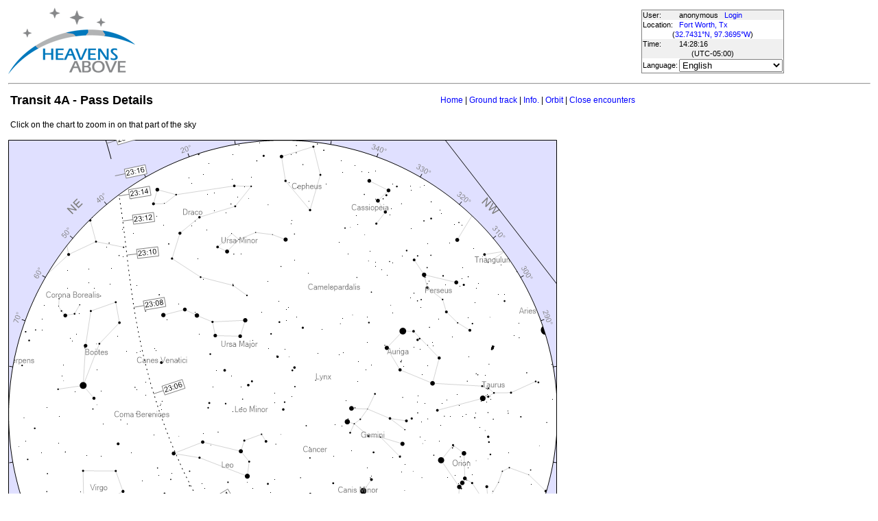

--- FILE ---
content_type: text/html; charset=utf-8
request_url: https://heavens-above.com/passdetails.aspx?lat=32.743086&lng=-97.36953&loc=Fort+Worth%2C+Tx&alt=417&tz=EST&satid=116&mjd=60377.232406221&type=A
body_size: 19551
content:


<!DOCTYPE html>
<html lang="en" dir="ltr">
<head><title>
	Transit 4A - Pass Details
</title><meta http-equiv="X-UA-Compatible" content="IE=edge" /><meta name="description" content="Satellite predictions and other astronomical data customised for your location." /><link href="css/ha.css" rel="stylesheet" type="text/css" /><link rel="shortcut icon" href="/favicon.ico" type="image/vnd.microsoft.icon" /><link rel="icon" href="/favicon.ico" type="image/vnd.microsoft.icon" />
	<script type="text/javascript" src="//code.jquery.com/jquery-1.12.0.min.js"></script>
    <script type="text/javascript" src="/scripts/standard.min.js"></script>
	<script type="text/javascript">
		function updateLocalTime(utc) {
			var localdiff = parseInt($('#utcOffset').val());
			var local_now = new Date(utc.getTime() + localdiff);
			$('#spanTime').text(formatTime(local_now));
		}

		$(function () {
			onClockTick = updateLocalTime;
			startClock();
		});
	</script>
	
	</head>
<body>
	<form name="aspnetForm" method="post" action="/passdetails.aspx?lat=32.743086&amp;lng=-97.36953&amp;loc=Fort+Worth%2C+Tx&amp;alt=417&amp;tz=EST&amp;satid=116&amp;mjd=60377.232406221&amp;type=A" id="aspnetForm">
<div>
<input type="hidden" name="__EVENTTARGET" id="__EVENTTARGET" value="" />
<input type="hidden" name="__EVENTARGUMENT" id="__EVENTARGUMENT" value="" />
<input type="hidden" name="__LASTFOCUS" id="__LASTFOCUS" value="" />
<input type="hidden" name="__VIEWSTATE" id="__VIEWSTATE" value="qJ/Vton0d91Lt0QkHl58Vb+KL9oZpj1f8WJsJXkestel493VPAL9Z+laOhwzNEEUMdHMv1AcOg6ReBM8sMNmJw7IwadEoUC56dE43srmzjnHjNJKDJNF7L5nz2fIwxL41DibGkqO7L2fCP+2tGPLy3b1KLgpLRuNEqVSwpN/TyreWRvfJV8x9M8V7V9qB18+b3f7LiQEM1ramLKfheBbGeIBVvTuZLIgiXOE7LuzupGcnJeqr261TFb6Nts8Lz0BmD/xOQPigKOlqfgwlxZYmbcPfhE3gT+4Z8Gx+aOYMIfRWUDsmkpMWYXJ3Y6JDZHZ0FoXQb2N1n2Na5lUT/Ckjzuqg7DR/Tc008oZefii7mpFz/+EhwPaz3/51rSQrgIJOOSMlH+Q1KMA+pkPT4fhrKEjC/M3BOFW/NJZppwMBLnc3zS61d1mpkX08CHlW/CukNUTRGUTvHKYCdJb4OcxHf3Q4vPAXtV41l4YjID93T6U4U7QLdDX/bcFe0c7yHmwqlaRFIOo7hSx7s+8Tf9BHR7MpNDgjBry2tl86+hgTrtHpwAaW/OKF6684s5bvYaXSSy7UWpVy1DImE/1S2tkAldBj9OkAR877wb1m4KknFjFQdr70F3nl/tTp+vaty3UBX49F5upwrJO3kbP2Jagp/h6U2ocAaW5t4xwSgSrcJF0n7fBizvRd8w+3Y31NzhlrRhyI/t3jwR+fPWUMOEiKE8xTXtz3GbMF8CB5t35cX+eja4ABUmzVqiMUQT7RJnaedOYLDE1shWjnJiio2UQQobcnudpqTukqe4nc2o+Hp+Ywb9MiSdNJeMPPaqte5946FDYVCr7n+vX/OaIc15LY2Qjd4qvAJ1h0pQgMPTqRXpSiF6cd15XgYaZa3RMXdtjBjhCHn8m/bR8Zs9SRPaoh6YMQqTn4QNInN9m4pdfBqtIIQu/JU1XhbJ91KeEXqeBXRe+dsMs1ItF0ai2F3P4qFZ/cgezB1ejjvpal86y8gyUAllt50yNRL+RGgaY27mMzBIYqVYzCRiIyLSx3C6uo/Z5mF4RiZes3RCFnsbA98svGtKmG2v/YCaw0cPBZ6aDJystdUA0wBoEI8s15Nd0/FwsaCLIo72wlCrgfZNOZRabco9BtWO7XvdYiMg5WVubwU+U/3pYtuYG8hI1HWKYgVUgX0UNK/DM15zgLa5vtDdQLbp0KY/kkptK1YS8GoIhY3Vaej4DwMIqfQ0kA6Y43lWyFv8GOFf74oGtjDHHM6QB004smxPLG0TpGZ2G+dMOU/[base64]/a+j1+rFDkQQJ4m2BeALJuBmL7UmonIzR6B2y6Ejr1P/tfXo8hYLHmfu29KJ3fwi3yWtVygiKyoqYEZ/ub2D6RQ1bc3wOYSzRtgJodQOGuBmLMbjTKjgg07YWNowhLw+PQdX/[base64]/W318nukyjc2HrclOY/9pZ7FJNKWnZnj8I30/3EMPrbGof8NRMVSM4xAsSO89U0F02XBOVMsQL035oaomGLN2KQZix0WxhQJESLoKu53DD6gDTLGiQa/uZkSlhsUxwrl1cabXy7pMZAFuDvDjok/5fEdgVp92GNkz26GSkC+K/JGntLc9WDAvFZZ/2D4wUImd/ey70Ds8UM2BPNT6DwA+vt/Mh74W6GJ8WWVU4U6Fj2E+UC4MbgatN1l2+QSFn7GWoUHIE++FZIo1nrjP0Hc228BCoTTBeFt4ANzwhE6gN6DbAfRQSryPLsaHkAEaNOVAb/ox2hYzh8W9/YsmvHFvugrmBc7qbb8lbO7iC4i5lkVyo9JQjri4XE/oS1z76h1WIhkSsUBxyu9np5QE6PN3uG+zaLR1ZK7o/Y6eK0N2CywfGqQerYHL1qbJkVow6BoX2ilPDFOKghFn1yHLEF0nFEXMwheFWZ2QnfSN6zx7/tvLlsr4tplEhul7RbsmWx4CjGxRnJmxeijY65D7zY18Ro1zleDAX5SgUE/aVy/82Lev8LB6GaJx+XRpnaduEvJvNjNI1xvSZ+4fJyk+jWWhBuu8WHedZiiVeJjWIL+jHJWeZ70pUJnYx4j4zhbyygLUT6kyGFmBTJoS3t1n5CyiRvqodQn7mCS4MecmP3B/FxqVJjzbzxE6yIqLetHwyESFfpBKwp2wMepQFNHTQ1ZhKCkKURYQYQ9PfE+j4LRiqoe8rpbCGXnJ4kmzBhDW+1TzweKsi4DKchmrFRzSUnmPp9mSI8Z+noMBcN6On0NwFS1hukxGwWl1mQcqVNReoINxL3BF+zkrFF/tDxQ7o6USRXsmh7119pyOyzbsEUrbYLfLOtZYhTQ0OpeP5tGbNyHYJVIj9Lh0oDu/lcPOpDuyY/RbYlytR/mPxgMukOb9mrIXajUZxF6XY9MGOUU8wU5pvKgNCmRy5xE4FU5yMAyltzn1BmSEj0gK8YM7+FUiAypAz2zLknx1x/z+e+0BH5YP+/23ltdrr4+OEBW0wo8cy8OpBadqF9+B9qFI1OGetZGyTquPBfD/nGsM1q2Xqt7aM80a4/6wKL8kkXoz4/Nz4MdSD0OqghX3FhoY3J/ORC6seIMgf027MxBPP9fkJ4OhuZ6vJNMhDjZWBgayd8sOtkWBCExJoYAlhRkuCsgCEXY9NNho6HQcuhhmcq/Zk+OXz3767D8USBLvNQ7n6L0nrTZKdBpPmq2BC/61t2uQFH7dwW9FCT+XfHjtGPSj9q3dYYsFbrHtesiF7hdE7aRtzi4/a0Xjn/7lg59j7no4ZTK0IhnDeVmDnBn/Mc4rjMmfyk0LDHTdkcP8GJprmaV6eyH7icwvpR2cE2wjvgxYzkMJ3aFd9//mM4spCXfEbo+QghYtKsj3AWbzRJm13SDXzGDg2Zms2tmhxBFATd4LdseeVhcumk3aGkvvMUeHp0/iJFUXTpgwSoOXQw8vhmryaaGq8n2kEt2NEDAsLOUPNmJ71uWv8yJ2JQol7wBimCZEABEF/86L/VcAhcYZYqqFAZb5Runu+Nbw3fvxn4uFbh88rMYuePY5Jyg7jpGceF/TdXio79YaCo8j1ubhLZ6lY+rDqTpCdu6DPTRh7vtmZvANn6YfWj3ppURjIkOxQTfJTy2tz8CBRZ5fcA8eUXCaMltmpAHXVIlU6BneHILq923siGSFla5eLz92qb04u+eZ7Giw6JhQRawjqOyq6tV3/mBlAQWcYNJydqp9hixlAfPUaJGDP9Ud6dosu3HM7/0QttLgnwhtX7OG/mb8Kh0e5372fbKbh0k4QF94QxQWnAPmK/wBkcAcVcTk+rE1FlVA39XYgBFxejRhOZ5duqqQ3aXH3OY9tcD3rX7XK9MB4ZUaArbNI3Pbx2BmriOjCQvSXZbTaSyJnbTTHP5eudT2XSXP7LWHXPc7FUcl/XzPsNHpjDy2wStnII6xyYUZj09vnng7ZHAs9E5TAt/TRzszLk3EXiC0b/ou61LIdNObRhldKKFlGqtpxNGNAqaCc3MvSGLzafF7+md5z7H5AWrUJP887Yr7V381ZkjcUt94U84thJ9e+aMAhnA/tRlsDopEStLVXJ7+xWUU7iiMlTXE2bN0THXEkOZtAZJ9ck5Ieo6PmKh3E5Az6LbQUJsAhWA6SZah/j5p+3BSA1cw+P1SSvO7CqJXQdr8yhgZkjhi1qYU+QNX38iPeH9DXIwXd7xJ/0rMjVLey3f6vAfh+ZFvNA+vx34W8KdgCJXMLtEnW95KYicEY734lR98tO7CHzuxz3rGALqdz/6m/lZWa8YLGWyDyrT+YVc2PMmZoeBF7w2RTSOtbR1MzGYL9Jarj6Oq+2Y6+AjbjoYktItIfq6GmHedmfDokgBnSL5VJqeRKkOCktpm8Aih+SIJgg3Qib282ZcnUN69bXnFEI4TBfoRlnkbJXFh+gNqavRop/[base64]/aEySE9E01mys5NqA7MDduZoxK/pchYpze1uuJ9oYVnAf9n7qqz7D6ejvf75Xj3Jm1WC3gS50P8JR8EZkIALaCLsxR+MZTE7IPoW2uC54CNHLPmODO/YdOnJsPj3zrTmjA1IZOXDTZwhVU7k5rHJo7JzHMeKix2U/rUJ+lCrGXmd0Qk78HllvNQ2KYuVFkOVkJW/3UiBMNe59euj5B7PYkNW+dQaNbevtrg/l9OtxJffb6A9c1jRJNK2ixuEHkz+FWTINzCgBYi/lWhas3uEZJKq4TrU+u+07s+CdFsFAOoxFN+L4wgzBKJChE8M1M7wg1L7pb9a0fJRIqrN4/H2oXrhommEFGsGU5TlFqzhJ+6Z0kBKug56EhyhkwHaCJCLSlrLko6BxqqxgwbFpKMZWInxGh+vbFRoD8DK1tZ6LWQvsPCsmbDd28qysg6lB0bzHIknD0BTLnI9qkKhtSKUmsTsg9FTncVO8FSFFb4bbGkiqPQ/7+v+1bWtF6EhZooIp/XaFbauC0fWyl5bKFEVxqpF0bkJJ2la8oAwpj2hnt4+q3SPT4SET7RoivCPipELoDlcn9L44BnOi+YRcgIQaj+YDeXa/B0XyWM7OZgdkaOPISsY6a5FzpBDq0FXif7HwQKvFkci+uKVBLRghEBzRcPOrV0a9jOWZ4CRKdV9xLsmt5af7UhpPeDZUyU3+ojKtn3WY2jAl6GtUMw7I/[base64]/xIBGfzdaPyOvhWA3ZkUNzTPtEdjqur5tJA0pmX9ajrqJipWGTQ/Ad7g4o6DxlYcIxVVbLdm5mfLC5K3Zgr3m37dAxvmnEuf1RXC2FpHk7MLfBWTpxtyOhcYHxFh0NC5/1V5X/Rg6GNbDP+B4fKNDIXDGHKkpyViGEdVtQ1Bbnm1k6fOLyy9tcCfVKL0RBlbGZQv5g6NNUXFaL5WyCGR7YxZ+rabzVHc7i1FUISO45mID/lfkcfHZC0wtoOUmEhrwfhsTuCpuSnUE2mfhRmcwnnz87imfwrizz7CLcZBkrlQk65Oaasx18k/GDVZxjk2Il99FMNjO2XfxQwBOTPYdW1DP34s1KQroRMdbGhX59loo/PrvnRM9nVrDb+dAz7NDJpopdujDJuVpgHfi+dhXTH6LlK5WETrGPzIuc5lmoxH/[base64]" />
</div>

<script type="text/javascript">
//<![CDATA[
var theForm = document.forms['aspnetForm'];
if (!theForm) {
    theForm = document.aspnetForm;
}
function __doPostBack(eventTarget, eventArgument) {
    if (!theForm.onsubmit || (theForm.onsubmit() != false)) {
        theForm.__EVENTTARGET.value = eventTarget;
        theForm.__EVENTARGUMENT.value = eventArgument;
        theForm.submit();
    }
}
//]]>
</script>


<div>

	<input type="hidden" name="__VIEWSTATEGENERATOR" id="__VIEWSTATEGENERATOR" value="F5D9122F" />
</div>
	<input type="hidden" name="utcOffset" id="utcOffset" value="-18000000" />
	<table border="0" style="margin-left: auto; margin-right: auto; border-style: none">
		<tr>
			<td>
				<a id="ctl00_hyperlinkLogo" href="./?lat=32.743086&amp;lng=-97.36953&amp;loc=Fort+Worth%2c+Tx&amp;alt=417&amp;tz=EST&amp;cul=en" style="display:inline-block;border-style:None;"><img src="//heavens-above.com/images/LogoNew.png" alt="" style="border-width:0px;" /></a>
			</td>
			<td>
				
					<script async src="https://pagead2.googlesyndication.com/pagead/js/adsbygoogle.js?client=ca-pub-5668297076217155" crossorigin="anonymous"></script>
<ins class="adsbygoogle" style="display:inline-block;width:728px;height:90px" data-ad-client="ca-pub-5668297076217155" data-ad-slot="5479771053"></ins>
<script>
(adsbygoogle = window.adsbygoogle || []).push({});
</script>

				
			</td>
			<td>
				<table class="userTable">
					<tr>
						<td>
							User:
						</td>
						<td>
							anonymous&nbsp;&nbsp;&nbsp;<a href="/login.aspx">Login</a>
						</td>
					</tr>
					<tr class="lightrow">
						<td>
							Location:
						</td>
						<td>
							<a id="ctl00_linkObservationSite" href="SelectLocation.aspx?lat=32.743086&amp;lng=-97.36953&amp;loc=Fort+Worth%2c+Tx&amp;alt=417&amp;tz=EST&amp;cul=en">Fort Worth, Tx</a>
							
						</td>
					</tr>
					<tr class="lightrow">
						<td colspan="2" align="center">
							(<a id="ctl00_linkLatLong" href="SelectLocation.aspx?lat=32.743086&amp;lng=-97.36953&amp;loc=Fort+Worth%2c+Tx&amp;alt=417&amp;tz=EST&amp;cul=en">32.7431°N, 97.3695°W</a>)
						</td>
					</tr>
					<tr>
						<td>
							Time:
						</td>
						<td>
							<span id="spanTime">
								14:27:59</span>
						</td>
					</tr>
					<tr>
						<td colspan="2" align="center">
							(UTC<span id="ctl00_lblTZ">-05:00</span>)
						</td>
					</tr>
					<tr class="lightrow">
						<td>
							Language:
						</td>
						<td>
							<select name="ctl00$ddlCulture" onchange="javascript:setTimeout(&#39;__doPostBack(\&#39;ctl00$ddlCulture\&#39;,\&#39;\&#39;)&#39;, 0)" id="ctl00_ddlCulture">
	<option value="ar">العربية</option>
	<option value="ca">Catal&#224;</option>
	<option value="cs">Čeština</option>
	<option value="da">Dansk</option>
	<option value="de">Deutsch</option>
	<option value="el">Ελληνικά</option>
	<option selected="selected" value="en">English</option>
	<option value="eo">Esperanto</option>
	<option value="es">Espa&#241;ol</option>
	<option value="eu">Euskara</option>
	<option value="fi">Suomi</option>
	<option value="fr">Fran&#231;ais</option>
	<option value="gl">Galego</option>
	<option value="he">עברית</option>
	<option value="hr">Hrvatski</option>
	<option value="hu">Magyar</option>
	<option value="it">Italiano</option>
	<option value="ja">日本語</option>
	<option value="lt">Lietuvių</option>
	<option value="nl">Nederlands</option>
	<option value="pl">Polski</option>
	<option value="pt">Portugu&#234;s brasileiro</option>
	<option value="pt-PT">Portugu&#234;s de Portugal</option>
	<option value="ro">Rom&#226;nă</option>
	<option value="ru">Русский</option>
	<option value="sk">Slovenčina</option>
	<option value="sl">Slovenščina</option>
	<option value="sv">Svenska</option>
	<option value="ta">தமிழ்</option>
	<option value="th">ไทย</option>
	<option value="tr">T&#252;rk&#231;e</option>
	<option value="uk">Українська</option>
	<option value="zh">简体中文</option>
	<option value="zh-CHT">繁體中文</option>

</select>
						</td>
					</tr>
					
				</table>
			</td>
		</tr>
		<tr>
			<td colspan="3">
				<hr />
			</td>
		</tr>
		<tr>
			<td colspan="2" valign="top">
				<table width="100%">
					<tr>
						<td align="left">
							<span id="ctl00_lblTitle" class="pagehead">Transit 4A - Pass Details</span>
						</td>
						<td align="right" class="navbar">
							
							<span id="ctl00_lblNavBar"><a href="/?lat=32.743086&lng=-97.36953&loc=Fort+Worth%2c+Tx&alt=417&tz=EST&cul=en" title="Go to home page">Home</a> | <a href="/gtrack.aspx?satid=116&mjd=60377.232406221&lat=32.743086&lng=-97.36953&loc=Fort+Worth%2c+Tx&alt=417&tz=EST&cul=en" title="Show the groundtrack">Ground track</a> | <a href="/satinfo.aspx?satid=116&lat=32.743086&lng=-97.36953&loc=Fort+Worth%2c+Tx&alt=417&tz=EST&cul=en" title="Show information about this satellite">Info.</a> | <a href="/orbit.aspx?satid=116&lat=32.743086&lng=-97.36953&loc=Fort+Worth%2c+Tx&alt=417&tz=EST&cul=en" title="Show orbit of this satellite">Orbit</a> | <a href="/CloseEncounters.aspx?satid=116&lat=32.743086&lng=-97.36953&loc=Fort+Worth%2c+Tx&alt=417&tz=EST&cul=en" title="Show upcoming close encounters with other orbiting objects">Close encounters</a></span>
						</td>
					</tr>
				</table>
				<p />
				
	<script type="text/javascript">
		$(document).ready(function () {

			$("#ctl00_cph1_imgViewFinder").click(function (e) {
				var src = $(this).attr('src');

				if (src.indexOf('&x=') >= 0) {
					$(this).attr('src', src.slice(0, src.indexOf('&x=')));
					$(this).attr('alt', 'Click on the chart to zoom in on that part of the sky');
					$('#spanChartDesc').text('Click on the chart to zoom in on that part of the sky');
				}
				else {
					var parentOffset = $(this).offset();
					var x = e.pageX - parentOffset.left;
					var y = e.pageY - parentOffset.top;

					$(this).attr('src', $(this).attr('src') + '&x=' + x + '&y=' + y);
					$(this).attr('alt', 'Click anywhere on the chart to return to whole sky view');
					$('#spanChartDesc').text('Click anywhere on the chart to return to whole sky view');
				}
			});

		});

	</script>
	<table width="800">
		<tr>
			<td>
				<span id="spanChartDesc"><span id="ctl00_cph1_lbl12">Click on the chart to zoom in on that part of the sky</span></span>
			</td>
		</tr>
	</table>
	<p />
	<img id="ctl00_cph1_imgViewFinder" src="PassSkyChart2.ashx?passID=1197623&amp;size=800&amp;lat=32.743086&amp;lng=-97.36953&amp;loc=Fort+Worth%2c+Tx&amp;alt=417&amp;tz=EST&amp;cul=en&amp;showUnlit=true" style="height:800px;width:800px;border-width:0px;" />
	<p />
	Chart size <input name="ctl00$cph1$txtSize" type="text" value="800" id="ctl00_cph1_txtSize" style="width:70px;" />
	(500 - 1600)
	<input type="hidden" name="ctl00$cph1$hiddenLat" id="ctl00_cph1_hiddenLat" />
	<input type="hidden" name="ctl00$cph1$hiddenLng" id="ctl00_cph1_hiddenLng" />
	<input type="hidden" name="ctl00$cph1$hiddenTZ" id="ctl00_cph1_hiddenTZ" />
	<input type="hidden" name="ctl00$cph1$hiddenLoc" id="ctl00_cph1_hiddenLoc" />
	<input type="hidden" name="ctl00$cph1$hiddenSatID" id="ctl00_cph1_hiddenSatID" />
	<input type="hidden" name="ctl00$cph1$hiddenDate" id="ctl00_cph1_hiddenDate" />
	<input type="hidden" name="ctl00$cph1$hiddenFOV" id="ctl00_cph1_hiddenFOV" />
	<input type="hidden" name="ctl00$cph1$hiddenORA" id="ctl00_cph1_hiddenORA" />
	<input type="hidden" name="ctl00$cph1$hiddenODEC" id="ctl00_cph1_hiddenODEC" />
	<p />
	<table>
		<tr>
			<td>
				Date:
			</td>
			<td>
				<span id="ctl00_cph1_lblDate">08 March 2024</span>
			</td>
		</tr>
		<tr>
			<td>
				Orbit:
			</td>
			<td>
				<span id="ctl00_cph1_lblOrbit">866 x 975 km, 66.8° (Epoch: 27 January)</span>
			</td>
		</tr>
	</table>
	<p />
	<table class="standardTable"><thead><tr><td>Event</td><td>Time</td><td>Altitude</td><td>Azimuth</td><td>Distance (km)</td><td>Brightness</td><td>Sun altitude</td></tr></thead><tbody><tr class="lightrow"><td>Rises</td><td>22:56:10</td><td align="center">0°</td><td>186° (S)</td><td align="center">3,612</td><td align="center">-</td><td align="center">-42.6°</td></tr><tr class="darkrow"><td>Reaches altitude 10°</td><td>22:58:50</td><td align="center">10°</td><td>180° (S)</td><td align="center">2,655</td><td align="center">-</td><td align="center">-43.1°</td></tr><tr class="lightrow"><td>Maximum altitude</td><td>23:04:39</td><td align="center">45°</td><td>110° (ESE)</td><td align="center">1,249</td><td align="center">-</td><td align="center">-44.2°</td></tr><tr class="darkrow"><td>Drops below altitude 10°</td><td>23:10:21</td><td align="center">10°</td><td>40° (NE)</td><td align="center">2,595</td><td align="center">-</td><td align="center">-45.2°</td></tr><tr class="lightrow"><td>Exits shadow</td><td>23:17:58</td><td align="center">-14°</td><td>29° (NNE)</td><td align="center">5,384</td><td align="center">12.0</td><td align="center">-46.6°</td></tr><tr class="darkrow"><td>Enters shadow</td><td>00:31:51</td><td align="center">-26°</td><td>220° (SW)</td><td align="center">7,431</td><td align="center">12.7</td><td align="center">-57.7°</td></tr><tr class="lightrow"><td>Sets</td><td>00:34:43</td><td align="center">-20°</td><td>222° (SW)</td><td align="center">6,482</td><td align="center">-</td><td align="center">-58.0°</td></tr></tbody></table>

				&nbsp;
				<p />
				<table style="border-top: 1px solid black;">
					<tr>
						<td valign="top" style="width: 100px">
							<a href="https://twitter.com/heavensabovecom?ref_src=twsrc%5Etfw" class="twitter-follow-button" data-size="large" data-show-screen-name="false" data-show-count="false">Follow @heavensabovecom</a><script async src="https://platform.twitter.com/widgets.js" charset="utf-8"></script>
							<!--<a id="ctl00_linkDonate" title="Make a donation to help with the running costs of Heavens-Above" href="Donate2.aspx"><img title="Make a donation to help with the running costs of Heavens-Above" src="//heavens-above.com/images/btn_donate_SM.gif" alt="" style="border-width:0px;" /></a>-->
						</td>
						<td valign="top">
							<div class="footer">
								Developed and maintained by <a href="mailto:Chris.Peat@heavens-above.com">Chris Peat</a>, <a href="https://heavens-above.de">Heavens-Above GmbH</a>. Please read the <a href="faq.aspx">FAQ</a> before sending e-mail. <a href="Imprint.aspx">Imprint</a>.
								</div>
						</td>
						<td>
							<a href="http://www.dlr.de/rb/en/" target="_blank">
								<img src="//heavens-above.com/images/dlrhost.gif" align="left" border="0" alt="DLR" /></a>
						</td>
					</tr>
				</table>
			</td>
			<td rowspan="1" valign="top">
				<p />
				<script async src="//pagead2.googlesyndication.com/pagead/js/adsbygoogle.js?client=ca-pub-5668297076217155" crossorigin="anonymous"></script>
<ins class="adsbygoogle" style="display:inline-block;width:336px;height:280px" data-ad-client="ca-pub-5668297076217155" data-ad-slot="7480853211"></ins>
<script>(adsbygoogle = window.adsbygoogle || []).push({});</script>

					<p />
					<script async src="//pagead2.googlesyndication.com/pagead/js/adsbygoogle.js"></script>
<ins class="adsbygoogle" style="display: inline-block; width: 336px; height: 280px" data-ad-client="ca-pub-5668297076217155" data-ad-slot="7480853211"></ins>
<script>(adsbygoogle = window.adsbygoogle || []).push({});</script>

			</td>
		</tr>
	</table>
	</form>
    <script src="//tags.onscroll.com/608ff96c-526d-43c0-92d3-5faa546bc80e/tag.min.js" async defer></script>
</body>
</html>

--- FILE ---
content_type: text/html; charset=utf-8
request_url: https://www.google.com/recaptcha/api2/aframe
body_size: 266
content:
<!DOCTYPE HTML><html><head><meta http-equiv="content-type" content="text/html; charset=UTF-8"></head><body><script nonce="O25e32gGy2GqBl90JmpiMg">/** Anti-fraud and anti-abuse applications only. See google.com/recaptcha */ try{var clients={'sodar':'https://pagead2.googlesyndication.com/pagead/sodar?'};window.addEventListener("message",function(a){try{if(a.source===window.parent){var b=JSON.parse(a.data);var c=clients[b['id']];if(c){var d=document.createElement('img');d.src=c+b['params']+'&rc='+(localStorage.getItem("rc::a")?sessionStorage.getItem("rc::b"):"");window.document.body.appendChild(d);sessionStorage.setItem("rc::e",parseInt(sessionStorage.getItem("rc::e")||0)+1);localStorage.setItem("rc::h",'1769542095677');}}}catch(b){}});window.parent.postMessage("_grecaptcha_ready", "*");}catch(b){}</script></body></html>

--- FILE ---
content_type: text/xml; charset=utf-8
request_url: https://heavens-above.com/GetUTC.ashx
body_size: -148
content:
<t>1769542089468</t>